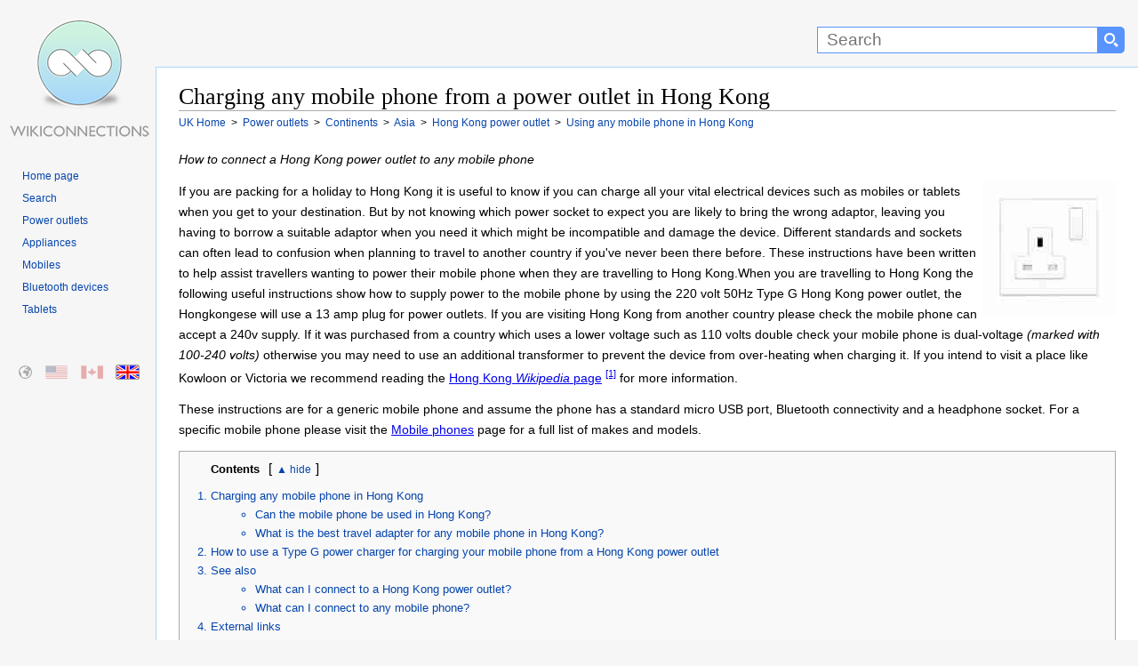

--- FILE ---
content_type: text/html
request_url: https://en-gb.wikiconnections.org/power-supplies/continents/asia/how-to-connect-a-hong-kong-power-supply-to-any-mobile-phone
body_size: 13893
content:
<!DOCTYPE html>
<html lang="en">
<head>
<meta charset="utf-8" />
<meta name="viewport" content="width=device-width, initial-scale=1.0" />
<title>Charging your mobile phone in Hong Kong - UK</title>
<script>(function(w,d,s,l,i){w[l]=w[l]||[];w[l].push({'gtm.start':
new Date().getTime(),event:'gtm.js'});var f=d.getElementsByTagName(s)[0],
j=d.createElement(s),dl=l!='dataLayer'?'&l='+l:'';j.async=true;j.src=
'https://www.googletagmanager.com/gtm.js?id='+i+dl;f.parentNode.insertBefore(j,f);
})(window,document,'script','dataLayer','GTM-T2JCRM');</script>
<style type="text/css">html{height:100%;scroll-behavior:smooth}P{line-height:1.9em}.clear{clear:both}img{transition:all .2s ease-in}body{margin:0;padding:0;text-align:center;height:100%;min-height:100%}.layout #container{width:100%;margin:0 auto;border:0;text-align:left;height:100%}.layout #banner{height:75px;padding:0}.layout #banner .desktop{display:block;width:175px;height:75px;margin:0}#searchForm{float:right;margin:0;padding:0;height:75px;display:inline-block;white-space:nowrap}#s{margin-top:30px;width:300px;height:20px;padding:4px 4px 4px 10px;border:1px solid #5894fb;font-family:arial,sans-serif;font-size:19px;border-radius:0}#searchForm select{margin:30px 0 0 0;height:30px;border:1px solid #5894fb;font-family:arial,sans-serif;background-color:#5894fb;color:#fff;padding:3px 5px 0 5px}#searchForm input[type=submit]{float:right;margin:30px 15px 0 0;width:30px;height:30px;border:none;display:inline-block;background:url([data-uri]) center no-repeat #5894fb;background-size:16px 16px;border-top-right-radius:5px;border-bottom-right-radius:5px;border-top-left-radius:0;border-bottom-left-radius:0}#homeicon{display:none}.layout #sidebar{float:left;width:175px;padding:0}.layout #sidebar .desktop{display:block;width:175px;height:90px}A.mobile{display:none}.layout #content{margin:0 0 0 175px;padding:5px 25px 25px 25px;border-top:1px solid #a7d7f9;border-left:1px solid #a7d7f9;border-bottom:1px solid #a7d7f9}.layout #footer{padding:5px 25px 5px 200px}.layout #footer p{margin:0;padding:10px 0}.layout #footer a{text-decoration:none;margin-right:10px}.layout #footer a:first-child{color:#000}.layout #footer a:hover{text-decoration:underline}.clearfloat{clear:both;height:0;font-size:1px;line-height:0}body,html{font:100% sans-serif;background:#f6f6f6;color:#000}.layout #container{background:url(/images/site/WikiConnections.png) 10px 20px no-repeat;background-size:160px 137px}.layout #content{background:#fff}.layout #footer{background:#f6f6f6}h1,h1 A,h2,h2 A,h3,h3 A,h4,h4 A,h5,h5 A,h6,h6 A{font-family:"Linux Libertine",Georgia,Times,serif;color:#000;font-weight:400;margin:0;overflow:hidden;padding-top:.5em;padding-bottom:0;text-decoration:none}h1,h2,h3,h4,h5,h6{border-bottom:1px solid #aaa}h1{font-size:1.6em;line-height:1.2em}h2{font-size:135%;position:relative;line-height:1.5em;margin-bottom:4px;display:block;margin-top:0}h3.sub{border:none;font:0.85em sans-serif;color:#000;font-weight:700;line-height:1.7em;margin-top:20px}#category h3,.filter h3,.results h3,h2.sub,section h3{border:none;font:18px sans-serif;color:#333;font-weight:700;line-height:1.3em;padding:3px 0 3px 0}h2.sub,section h3{margin-top:30px}#category{margin-top:10px}#category h3{border-bottom:1px solid #ccc;margin:0 0 5px 5px}section h3.first{margin-top:5px}.group h3{font-size:1.1em}.group h4{border:none;font:90% sans-serif;font-weight:700}section#abroad{margin-top:10px}#content p{margin:0 0 .9em 0;line-height:1.9em;font-size:.85em}#introduction{min-height:150px}#introduction IMG{margin:0 0 5px 5px;float:right;width:150px;height:150px}#introduction p{padding-right:15px;line-height:1.7em}#introduction p SUP{line-height:1.7em}#content OL,#content UL{margin:.4em 0 .5em 0;line-height:1.9em;font-size:.85em}#content UL LI{line-height:1.9em}.caps LI::first-letter{text-transform:uppercase}#content UL UL{font-size:100%}#navigation{margin:20px 15px 0 0;line-height:12px}#navigation UL{margin:0 0 50px 0;padding-left:25px}#navigation UL LI{list-style-image:none;list-style-type:none;margin:0;padding:0;word-wrap:break-word;line-height:1.5em}#navigation A,#navigation P{width:100%;text-decoration:none;color:#0645ad;font-size:.75em;height:auto}#navigation A:hover{text-decoration:underline}#breadcrumbs{margin-top:3px;margin-bottom:20px}#breadcrumbs DIV{display:inline;font-size:.75em;line-height:1.5em}#breadcrumbs DIV A{color:#0645ad;text-decoration:none}#breadcrumbs DIV A:hover{text-decoration:underline}#toc{display:block;border:1px solid #aaa;background-color:#f9f9f9;padding:10px 10px 10px 10px;font-size:95%;margin:0 0 5px 0}#toc strong{color:#000;font-weight:700;margin:5px 10px 0 25px;overflow:hidden;font-size:.85em}#toc OL{padding-left:0;color:#0645ad;margin:15px 0 0 0;height:auto}#toc OL LI,#toc UL{margin-left:25px;padding-left:0;line-height:1.3em!important;margin-bottom:5px;font-size:1em}#toc OL LI A{text-decoration:none;color:#0645ad}#toc OL LI A:hover{text-decoration:underline}#toc.columns ol{height:auto;column-count:2;column-gap:5px;column-rule-width:1px;column-rule-style:solid;column-rule-color:#ddd;column-fill:balance;font-size:.85em}#toc.columns ol li{break-inside:avoid;font-weight:700;-webkit-margin-bottom-collapse:separate;-margin-bottom-collapse:separate}#toc.columns ol li ul li{font-weight:400}#toc.columns ol li ul{margin-left:5px;margin-bottom:15px;list-style:disc}#toc .compatibility LI A{line-height:1.8em;white-space:nowrap}@media only screen and (max-width :900px){#toc.columns ol li ul{margin-top:15px}}@media only screen and (min-width :768px){#toc.columns ol{column-count:2}}@media only screen and (min-width :1600px){#toc.columns ol{column-count:3}}@media only screen and (min-width :2200px){#toc.columns ol{column-count:4}}@media only screen and (min-width :2800px){#toc.columns ol{column-count:5}}#footer{font-size:.7em;line-height:1.5em}#content IMG{margin:0;cursor:help}.large{width:98%;max-width:640px;max-height:360px;height:auto;margin-bottom:25px}.thumbnail{display:inline-block;float:right;border:1px solid #999;padding:5px 5px 0 5px;margin:10px 0 10px 10px;background-color:#f9f9f9!important;-webkit-column-break-inside:avoid;page-break-inside:avoid;break-inside:avoid-column;display:table;text-align:center}.thumbnail figcaption,.thumbnail figure{margin:0;padding:0}.thumbnail img{border:1px solid #999}.thumbnail figcaption p{font-size:.75em!important;color:#333;clear:both;padding:0!important;margin:0!important}.thumbnail a{text-decoration:none}.group .thumbnail{margin:3px 0 5px 10px!important}@media only screen and (max-width :550px){.group .thumbnail{display:block;clear:both!important;float:left;width:95%;margin:10px 15px 10px 0!important}.group .thumbnail+h3{clear:both}.thumbnail IMG{width:100%;max-width:100%;height:auto}}Map area,img.Map{outline:0;clear:none}#content .youtube{margin:15px 0 3px 0}@media only screen and (min-width :900px){#also{overflow:hidden}#also li{line-height:1.5em;float:left;display:list-item;width:50%}}@media only screen and (min-width :1280px){#also li{width:33.33%}}@media only screen and (min-width :1400px){#also li{width:25%}}@media only screen and (min-width :300px){ul.country{height:auto;column-count:2;column-gap:35px;column-fill:balance;text-align:inherit;line-height:5em}ul.country li{list-style:square;margin-bottom:6px}}@media only screen and (min-width :600px){ul.country{column-count:3}}@media only screen and (min-width :1280px){ul.country{column-count:4}}@media only screen and (min-width :1600px){ul.country{column-count:5}}@media only screen and (min-width :2200px){ul.country{column-count:6}}@media only screen and (min-width :2800px){ul.country{column-count:7}}.external{white-space:nowrap}A.cite{text-decoration:none;font-size:.8em;vertical-align:super}A.cite:hover{text-decoration:underline}#external{column-count:2;column-gap:60px;column-fill:balance}#external LI A{padding-right:14px;margin-right:3px;background:url(/images/site/external.png) right top no-repeat;background-size:10px 10px;line-height:1.1em}#navbox{width:100%;border:1px solid #aaa;margin-top:20px;padding:1px}#navbox THEAD TR TD{background-color:#ccf!important;font-size:.85em!important;vertical-align:middle;text-align:center;color:#0645ad!important}#navbox TR TD{padding:10px;vertical-align:top;background-color:#f7f7f7;color:#252525}#navbox TR TD:first-child{background-color:#ddf;color:#252525;font-weight:700;vertical-align:middle;font-size:.75em}#navbox A{text-decoration:none;color:#3d6ebf}#navbox A:hover{text-decoration:underline}#navbox A:visited{color:#0645ad}#navbox UL{display:inline;list-style-type:disc;margin:0;padding:0;font-size:.75em}#navbox UL LI{display:inline;margin-right:3px;float:left}#navbox UL LI:after{content:" \00B7"}#navbox UL LI:last-child:after{content:none!important}#category UL.grid{margin:0;padding:5px 0 0 0}#category UL.grid LI{margin:0 5px 0 0;width:140px;height:175px;display:inline-block;text-align:center;vertical-align:top;line-height:1.4em}#category UL.grid LI A{display:block;width:100%;text-align:center;text-decoration:none;color:#3d6ebf;font-weight:700}#category UL.grid LI A:hover{text-decoration:underline}#category UL.grid LI A IMG{margin-left:22px;display:block;clear:both;-webkit-transition:all .5s;transition:all .5s;opacity:1}#category UL.grid LI A:hover IMG{opacity:.5}.email:after{content:"@wikiconnections.org"}.warning-container{display:block;padding-right:180px}.warning{border:1px solid #000;padding:10px;background-color:#ffe6f2;display:block;line-height:2em!important;margin:20px 0 20px 0;font-size:.9em}@media only screen and (max-width :780px){.layout #container{background:0 0}.layout #banner .desktop{display:none}#sidebar{display:block;width:100%!important;position:absolute;left:0;top:45px;background-color:#f9f9f9;height:60px;border-bottom:1px solid #a7d7f9;text-align:center;padding:0!important;margin:0!important}#banner{display:block;width:100%;position:fixed;top:0;z-index:1;background:#333;height:44px!important;border-bottom:1px solid #a7d7f9}#homeicon{display:inline-block;float:left;margin:7px 10px 0 7px;width:40px;height:30px;background:url([data-uri]) center no-repeat #5894fb;background-size:16px 16px;border-radius:5px}#searchForm{padding:0;margin:0;width:100%;height:auto;display:block;text-align:right}#s{margin:7px 0 0 0;width:45%;border-top-right-radius:0;border-bottom-right-radius:0;border-top-left-radius:5px;border-bottom-left-radius:5px}#searchForm select{display:none}#searchForm input[type=submit]{margin:7px 7px 0 0;float:right;width:40px}A.desktop{display:none}#logostrip{display:none!important}.external{white-space:inherit}#sidebar A.mobile{display:inline-block;background-image:url(/images/site/WikiConnections_Logo.png);background-size:263px 50px;background-repeat:no-repeat;background-position:left;margin:4px 2px 0 2px;width:263px;height:50px;white-space:nowrap}figcaption{text-align:center}figcaption P{font-size:1em}h1{font-size:1.3em;line-height:1.4em;margin-top:50px;padding:5px 0 5px 0;clear:both}h2,h3,h4,h5,h6{font-size:1.1em;line-height:1.5em}#breadcrumbs{margin-bottom:0;line-height:1.8em}#breadcrumbs DIV{margin:0 10px 3px 0}h1 A,h2 A,h3 A,h4 A,h5 A,h6 A{border:none}h2{font-size:1.2em;padding-bottom:10px;margin-top:20px}#navigation UL{display:none}.desktop{display:none}.layout #content{margin:50px 0 0 0;padding:10px;border:none}.top:after{margin-top:0}P{line-height:2em!important}#content{clear:both}#also LI,#content section LI,#external LI{margin-bottom:13px!important;line-height:2em}.layout #footer{padding:10px;border-top:1px solid #a7d7f9;text-align:center}#introduction IMG{margin:0;width:100px;height:100px}.warning-container{padding-right:120px}#external{display:list-item}#external LI A{display:inline-block;max-width:95%;background:0 0;padding-right:0;margin-right:0}#toc OL LI UL{display:none}#toc OL LI{margin-bottom:16px}#navbox tr td:last-child{line-height:2.4em}#navbox ul li{margin:0 18px 12px 0}}@media only screen and (max-width :480px){img.Map{width:100%}.warning-container{clear:both;padding:0}#introduction IMG{width:100px;height:100px;float:right}#s{width:45%}}.hide{display:none}.cta{text-align:center;padding:15px 50px 30px 50px;max-width:540px}.cta a{border:none;display:inline-block;padding:12px 50px 12px 18px;text-decoration:none;font-weight:700;color:#fff;font-size:1em;cursor:pointer;border-radius:7px;background:url(/images/site/arrow.png) center right no-repeat;background-size:35px 21px;transition:all .2s;box-shadow:0 5px #aaa;background-color:#dbb045}.cta a:hover{background-color:#f0c14b;box-shadow:0 3px #999}.cta a:active{box-shadow:0 3px #999;transform:translateY(2px)}.group{display:block;height:auto;margin:25px 0 15px 0;padding:10px;clear:both}.clearboth{clear:both}#connections{clear:both}.groupcolumn{column-count:2;column-gap:40px;column-rule-width:1px;column-rule-style:solid;column-fill:balance}@media only screen and (max-width :1280px){.groupcolumn{column-count:1!important}#external{column-count:1}}.group OL,.group section{break-inside:avoid;-webkit-margin-bottom-collapse:separate;-margin-bottom-collapse:separate;clear:both}.group section{padding-left:5px}.groupcolumn section:last-of-type{margin-bottom:50px}.group H2,.group H2 A{-webkit-column-span:all;column-span:all;font:1em sans-serif;color:#333;font-size:1.2em;font-weight:700;line-height:1.3em;margin:0 0 20px 0;padding:5px}.t0{border:1px solid #cedff2}.t0 h2{background-color:#cedff2;border:1px solid #a3b0bf}.t1{background-color:#f5faff;column-rule-color:#cedff2;border:1px solid #cedff2}.t1 h2{background-color:#cedff2;border:1px solid #a3b0bf}.t1 .thumbnail{border:1px solid #cedff2}.t1 .cta a{background-color:#848e9b}.t1 .cta a:hover{background-color:#96a3b1}.t1 .comp{border:none}.t1 .comp th:nth-child(1n+2){background-color:#848e9b;color:#fff}.t1 .comp td:first-child{background-color:#cedff2}.t1 .comp tr:hover td:nth-child(1n+2){background-color:#dfe6ef}.t2{background-color:#eef;column-rule-color:#c6c6ff;border:1px solid #c6c6ff}.t2 h2{background-color:#c6c6ff;border:1px solid #8282ff}.t2 .thumbnail{border:1px solid #c6c6ff}.t2 .cta a{background-color:#9191ba}.t2 .cta a:hover{background-color:#a3a3d1}.t2 .comp{border:none}.t2 .comp th:nth-child(1n+2){background-color:#9191ba;color:#fff}.t2 .comp td:first-child{background-color:#c6c6ff}.t2 .comp tr:hover td:nth-child(1n+2){background-color:#e6e6fb}.t3{background-color:#faf5ff;column-rule-color:#ddcef2;border:1px solid #ddcef2}.t3 h2{background-color:#ddcef2;border:1px solid #a3b0bf}.t3 .thumbnail{border:1px solid #ddcef2}.t3 .cta a{background-color:#8d849b}.t3 .cta a:hover{background-color:#a196b1}.t3 .comp{border:none}.t3 .comp th:nth-child(1n+2){background-color:#8d849b;color:#fff}.t3 .comp td:first-child{background-color:#ddcef2}.t3 .comp tr:hover td:nth-child(1n+2){background-color:#ede9f4}.t4{background-color:#f8f9fa;column-rule-color:#b0c4de;border:1px solid #b0c4de}.t4 h2{background-color:#b0c4de;border:1px solid #a2a9b1}.t4 .thumbnail{border:1px solid #b0c4de}.t4 .cta a{background-color:#606b7a}.t4 .cta a:hover{background-color:#717d8e}.t4 .comp{border:none}.t4 .comp th:nth-child(1n+2){background-color:#606b7a;color:#fff}.t4 .comp td:first-child{background-color:#b0c4de}.t4 .comp tr:hover td:nth-child(1n+2){background-color:#e2ebf8}.t5{background-color:#fdfbf6;column-rule-color:#efe7cf;border:1px solid #efe7cf}.t5 h2{background-color:#efe7cf;border:1px solid #d6c485}.t5 .thumbnail{border:1px solid #efe7cf}.t5 .cta a{background-color:#897d55}.t5 .cta a:hover{background-color:#9e9473}.t5 .comp{border:none}.t5 .comp th:nth-child(1n+2){background-color:#897d55;color:#fff}.t5 .comp td:first-child{background-color:#efe7cf}.t5 .comp tr:hover td:nth-child(1n+2){background-color:#f9f5ec}.t6{background-color:#faf4f1;column-rule-color:#e4c0b1;border:1px solid #e4c0b1}.t6 h2{background-color:#e4c0b1;border:1px solid #cf8d72}.t6 .thumbnail{border:1px solid #e4c0b1}.t6 .cta a{background-color:#a68c81}.t6 .cta a:hover{background-color:#bb9e91}.t6 .comp{border:none}.t6 .comp th:nth-child(1n+2){background-color:#a68c81;color:#fff}.t6 .comp td:first-child{background-color:#e4c0b1}.t6 .comp tr:hover td:nth-child(1n+2){background-color:#f5eeea}.t7{background-color:#fdf8f9;column-rule-color:#f0b9c8;border:1px solid #f4ccd7}.t7 h2{background-color:#f0b9c8;border:1px solid #f4ccd7}.t7 .thumbnail{border:1px solid #f4ccd7}.t7 .cta a{background-color:#c598a4}.t7 .cta a:hover{background-color:#dba9b6}.t7 .comp{border:none}.t7 .comp th:nth-child(1n+2){background-color:#c598a4;color:#fff}.t7 .comp td:first-child{background-color:#e4a4b5}.t7 .comp tr:hover td:nth-child(1n+2){background-color:#f8f2f4}.t8{background-color:#f9fcfa;column-rule-color:#c9decb;border:1px solid #c9decb}.t8 h2{background-color:#c9decb;border:1px solid #80b584}.t8 .thumbnail{border:1px solid #c9decb}.t8 .cta a{background-color:#808e82}.t8 .cta a:hover{background-color:#93a294}.t8 .comp{border:none}.t8 .comp th:nth-child(1n+2){background-color:#808e82;color:#fff}.t8 .comp td:first-child{background-color:#c9decb}.t8 .comp tr:hover td:nth-child(1n+2){background-color:#e9f3ea}.t9{background-color:#f5fffa;column-rule-color:#cef2e0;border:1px solid #cef2e0}.t9 h2{background-color:#c3d4cc;border:1px solid #a3bfb1}.t9 .thumbnail{border:1px solid #cef2e0}.t9 .cta a{background-color:#71847b}.t9 .cta a:hover{background-color:#849b8f}.t9 .comp{border:none}.t9 .comp th:nth-child(1n+2){background-color:#71847b;color:#fff}.t9 .comp td:first-child{background-color:#c3d4cc}.t9 .comp tr:hover td:nth-child(1n+2){background-color:#e9f8f0}:target,:target~DIV,:target~H3,:target~H4,:target~OL,:target~P,:target~SPAN,:target~UL{animation:highlight;animation-duration:3s;animation-timing-function:ease-in;animation-fill-mode:forwards;animation-delay:.2s;box-shadow:0 0 0 rgba(243,243,21,0)}@keyframes highlight{0%{background-color:initial;box-shadow:0 0 0 rgba(243,243,21,0)}10%{background:#f3f315;box-shadow:0 0 20px #f3f315}100%{background:initial;box-shadow:0 0 0 rgba(243,243,21,0)}}#regional{position:relative}#regional li{margin:0;padding:0;list-style:none;position:absolute;top:0}#regional a,#regional li{background-repeat:no-repeat;height:15px;display:block;width:25px;opacity:.3;transition:all .2s;border:1px solid #f6f6f6;border-radius:2px}#regional li:hover{opacity:1;outline:0;border-color:#a7d7f9;box-shadow:0 0 3px #a7d7f9}.active-region{opacity:1!important;border:1px solid #999!important}#regional-default{left:15px;background:url(/images/site/regions.png) 0 0}#regional-en-us{left:50px;background:url(/images/site/regions.png) -26px 0}#regional-en-ca{left:90px;background:url(/images/site/regions.png) -51px 0}#regional-en-gb{left:130px;background:url(/images/site/regions.png) -76px 0}#switch{position:absolute!important;appearance:none;display:none;clip:rect(0,0,0,0);height:1px;width:1px;border:0;overflow:hidden}#switch+label{font-size:.8em;color:#0645ad;display:inline-block;width:4em;text-align:center;user-select:none}#switch+label:hover{text-decoration:underline;cursor:pointer}#switch+label:after{content:" hide"}#switch:checked+label:after{content:"show"}#switch:checked~OL{display:none}#switch+label:before{content:"\25b2"}#switch:checked+label:before{content:"\25bc"}.comp{table-layout:fixed;width:100%;font-size:.85em;margin:15px 0 15px 0;border:2px solid #cedff2}.comp th{vertical-align:bottom;padding:15px 5px 15px 5px;text-align:center}.comp th a{color:#000}.comp th:nth-child(1n+2){background-color:#cedff2}.comp td:first-child{padding:10px;text-align:right;font-weight:700}.comp td:first-child a{color:#000}.comp td:first-child{background-color:#cee8f2}.comp .w{background-color:#fff!important;text-align:center!important}.comp tr:nth-child(2n+3) td:nth-child(1n+2){background-color:#fff}.comp tr:nth-child(2n+2) td:nth-child(1n+2){background-color:#eee}.comp tr:hover td:nth-child(1n+2){background-color:#e1eff0}.comp td{padding:5px;margin:0;text-align:center;word-wrap:break-word;min-width:100px;color:#000}.comp td a{color:#000}.comp td:first-child a,.comp th a{text-decoration:none}.comp a::first-letter,.comp td::first-letter,.comp th::first-letter{text-transform:capitalize}.comp .s{font-weight:700}.comp .cta{padding:10px 2px 16px 2px}.comp .cta a{padding:12px 40px 12px 10px;color:#fff}.comp td a img,.comp th a img{clear:both;margin-top:5px;width:100%;max-width:100px;height:auto}.comp sup{margin-left:10px}.comp td:first-child sup{display:block;clear:both;margin:12px 0 12px 0}@media only screen and (max-width :1200px){.comp{display:block;overflow-x:auto;width:100%}.comp::before{line-height:40px;padding-left:25px;content:"Scroll or rotate device to view comparison table";color:#777;background:url(/images/site/swipe.png) top left no-repeat;background-size:21px 16px}.comp td{padding:1px}.comp .cta{padding:15px 1px 25px 1px}.comp .cta a{padding:8px 16px 8px 16px;background-image:none}}.comp .l{font-size:5em;line-height:.6em;margin:0}.cred{color:#eb0003}.cgrey{color:#666}.csilver{color:#999}.cgold{color:#c9b18b}.cpurple{color:#6d00a4}.disclaimer{display:block;background-color:#f9f9f9;padding:10px 10px 10px 10px;border:1px solid #a7d7f9;font-size:.8em;margin:10px 0 0 0;background:#f8f9fa;color:#333;visibility:hidden}</style><meta name="description" content="What is the best power convertor you will need for the mobile phone in Hong Kong." />
<link rel="canonical" href="https://en-gb.wikiconnections.org/power-supplies/continents/asia/how-to-connect-a-hong-kong-power-supply-to-any-mobile-phone" />
<link rel="alternate" href="https://www.wikiconnections.org/power-supplies/continents/asia/how-to-connect-a-hong-kong-power-supply-to-any-mobile-phone" hreflang="x-default" />
<link rel="alternate" href="https://en-us.wikiconnections.org/power-supplies/continents/asia/how-to-connect-a-hong-kong-power-supply-to-any-mobile-phone" hreflang="en-us" />
<link rel="alternate" href="https://en-ca.wikiconnections.org/power-supplies/continents/asia/how-to-connect-a-hong-kong-power-supply-to-any-mobile-phone" hreflang="en-ca" />
<link rel="alternate" href="https://en-gb.wikiconnections.org/power-supplies/continents/asia/how-to-connect-a-hong-kong-power-supply-to-any-mobile-phone" hreflang="en-gb" />   
<meta name="robots" content="index, follow" />
<meta name="copyright" content="2025 WikiConnections.org" />
<link rel="icon" type="image/png" sizes="32x32" href="/images/icons/favicon-32x32.png">
<link rel="icon" type="image/png" sizes="16x16" href="/images/icons/favicon-16x16.png">
<link rel="shortcut icon" href="/images/icons/favicon.ico">
<link rel="apple-touch-icon" sizes="180x180" href="/images/icons/apple-touch-icon.png">
<link rel="manifest" href="/images/icons/site.webmanifest">
<link rel="mask-icon" href="/images/icons/safari-pinned-tab.svg" color="#5bbad5">
<meta name="msapplication-TileColor" content="#00aba9">
<meta name="msapplication-TileImage" content="/images/icons/mstile-144x144.png">
<meta name="msapplication-config" content="/images/icons/browserconfig.xml">
<meta name="theme-color" content="#ffffff">
</head>
<body class="layout">
<noscript><iframe src="https://www.googletagmanager.com/ns.html?id=GTM-T2JCRM"
    height="0" width="0" style="display:none;visibility:hidden"></iframe></noscript>
<div id="container">
    <div id="banner" role="banner">
        <form method="get" action="/search/" id="searchForm">
        <a href="/" title="Homepage" id="homeicon" rel="nofollow"></a>
        <input type="text" name="s" id="s"  size="50" maxlength="100" placeholder="Search" label="Search" aria-label="Search"><input type="submit" value="" name="Search" aria-label="Search button">
        </form>
        <a href="/" title="WikiConnections" class="desktop"></a>
    </div>
    <div id="sidebar"><a href="/" title="WikiConnections" class="desktop" id="logostrip" rel="nofollow"></a><a href="/" title="WikiConnections" class="mobile" rel="nofollow"></a>
        <div id="navigation" role="navigation">
            <ul>
                <li><a href="/" title="WikiConnections">Home page</a></li>
                <li><a href="/search/" title="Search" rel="nofollow">Search</a></li>                
                <li><a href="/power-supplies/" title="Power outlets" rel="nofollow">Power outlets</a></li>
                <li><a href="/appliances/" title="Appliances" rel="nofollow">Appliances</a></li>
                <li><a href="/mobiles/" title="Mobiles" rel="nofollow">Mobiles</a></li>
                <li><a href="/bluetooth-devices/" title="Bluetooth devices" rel="nofollow">Bluetooth devices</a></li>
                <li><a href="/tablets/" title="Tablets" rel="nofollow">Tablets</a></li>
            </ul>


            			<ul id="regional">

				<li id="regional-default" class="regional-default"><a href="https://www.wikiconnections.org/power-supplies/continents/asia/how-to-connect-a-hong-kong-power-supply-to-any-mobile-phone" title="Charging your mobile phone in Hong Kong - Global"></a></li>

				<li id="regional-en-us" class="regional-en-us"><a href="https://en-us.wikiconnections.org/power-supplies/continents/asia/how-to-connect-a-hong-kong-power-supply-to-any-mobile-phone" title="Charging your mobile phone in Hong Kong - US"></a></li>

				<li id="regional-en-ca" class="regional-en-ca"><a href="https://en-ca.wikiconnections.org/power-supplies/continents/asia/how-to-connect-a-hong-kong-power-supply-to-any-mobile-phone" title="Charging your mobile phone in Hong Kong - Canadian"></a></li>

				<li id="regional-en-gb" class="active-region"><a href="https://en-gb.wikiconnections.org/power-supplies/continents/asia/how-to-connect-a-hong-kong-power-supply-to-any-mobile-phone" title="Charging your mobile phone in Hong Kong - UK"></a></li>

			</ul>
            		</div>
    </div>

<div itemscope itemtype="https://schema.org/Thing"><meta itemprop="name" content="mobile phone" /><div itemscope itemtype="https://schema.org/Thing"><meta itemprop="name" content="Hong Kong power outlet" /><div itemscope itemtype="https://schema.org/PostalAddress"><meta itemprop="addressCountry" content="Hong Kong" /></div>
    
    <div id="content">
        <main role="main" itemscope itemtype="https://schema.org/FAQPage">
            <article role="article">
                <header><h1 role="heading" itemprop="name" aria-level="1">Charging any mobile phone from a power outlet in Hong Kong</h1></header>

                <div id="breadcrumbs" role="navigation" vocab="https://schema.org/" typeof="BreadcrumbList">
                            <div property="itemListElement" typeof="ListItem">
                                <a href="/" title="WikiConnections" property="item" typeof="WebPage">
                                    <span property="name">UK Home</span>
                                </a>
                                <meta property="position" content="1">                                
                            </div>
                            <div property="itemListElement" typeof="ListItem">
                                &nbsp;&gt;&nbsp;
                                <a href="/power-supplies/" title="Power outlets" property="item" typeof="WebPage">
                                    <span property="name">Power outlets</span>
                                </a>
                                <meta property="position" content="2">
                            </div>
                            <div property="itemListElement" typeof="ListItem">
                                &nbsp;&gt;&nbsp;
                                <a href="/power-supplies/continents/" title="Continents" property="item" typeof="WebPage">
                                    <span property="name">Continents</span>
                                </a>
                                <meta property="position" content="3">
                            </div>
                            <div property="itemListElement" typeof="ListItem">
                                &nbsp;&gt;&nbsp;
                                <a href="/power-supplies/continents/asia/" title="Asia" property="item" typeof="WebPage">
                                    <span property="name">Asia</span>
                                </a>
                                <meta property="position" content="4">
                            </div>

    <div property="itemListElement" typeof="ListItem">
        &nbsp;&gt;&nbsp;
        <a href="/power-supplies/continents/asia/what-can-i-connect-to-a-hong-kong-power-supply" title="What can I connect to a Hong Kong power outlet?" property="item" typeof="WebPage">
            <span property="name">
            Hong Kong power outlet
            </span>
        </a>
        <meta property="position" content="5">
    </div>
    
    <div property="itemListElement" typeof="ListItem">
        &nbsp;&gt;&nbsp;
        <a href="/power-supplies/continents/asia/how-to-connect-a-hong-kong-power-supply-to-any-mobile-phone" title="How to use any mobile phone in Hong Kong" property="item" typeof="WebPage">
            <span property="name">
            Using any mobile phone in Hong Kong
            </span>
        </a>
        <meta property="position" content="6">        
    </div>                
                </div>
				<p id='articledescription'><em>How to connect a Hong Kong power outlet to any mobile phone</em></p>

                <div id='introduction'><img itemprop='image' src='https://www.wikiconnections.org/images/devices/150x150/hong-kong-power-supply.jpg' alt='Hong Kong power outlet' title='Hong Kong power outlet' width='150' height='150'/>			<p>If you are packing for a holiday to Hong Kong it is useful to know if you can charge all your vital electrical devices such as mobiles or tablets when you get to your destination. But by not knowing which power socket to expect you are likely to bring the wrong adaptor, leaving you having to borrow a suitable adaptor when you need it which might be incompatible and damage the device. Different standards and sockets can often lead to confusion when planning to travel to another country if you've never been there before. These instructions have been written to help assist travellers wanting to power their mobile phone when they are travelling to Hong Kong.When you are travelling to Hong Kong the following useful instructions show how to supply power to the mobile phone by using the 220 volt 50Hz Type G Hong Kong power outlet, the Hongkongese will use a 13 amp plug for power outlets. If you are visiting Hong Kong from another country please check the mobile phone can accept a 240v supply. If it was purchased from a country which uses a lower voltage such as 110 volts double check your mobile phone is dual-voltage <em>(marked with 100-240 volts)</em> otherwise you may need to use an additional transformer to prevent the device from over-heating when charging it. If you intend to visit a place like Kowloon or Victoria we recommend reading the <span class='external'><a href='https://en.wikipedia.org/wiki/Hong_Kong' title='Hong Kong Wikipedia page' class='external' rel='nofollow'>Hong Kong <em>Wikipedia</em> page</a>&nbsp;<sup title='Hong Kong Wikipedia page'><a href='#cite-1' rel='nofollow'>[1]</a></sup></span> for more information.</p><p>These instructions are for a generic mobile phone and assume the phone has a standard micro USB port, Bluetooth connectivity and a headphone socket. For a specific mobile phone please visit the <a href='/mobiles/mobile-phones/' title='Mobile phones list'>Mobile phones</a> page for a full list of makes and models.</p>
</div>			<div id="toc"  role="navigation">
			<strong>Contents</strong><input type='checkbox' name='switch' id='switch' />&lbrack;<label for='switch'></label>&rbrack;
				<ol>
			<li><a href="#charging-any-mobile-phone-in-hong-kong">Charging any mobile phone in Hong Kong</a><ul>
			<li><a href="#heading-2633">Can the mobile phone be used in Hong Kong?</a></li>
			<li><a href="#heading-108">What is the best travel adapter for any mobile phone in Hong Kong?</a></li>
			</ul></li>					<li><a href='#how-to-use-a-type-g-power-charger-for-charging-your-mobile-phone-from-a-hong-kong-power-outlet' title='Using Type B Micro USB cable and a Type G USB adapter to power any mobile phone with a Hong Kong power outlet.'>How to use a Type G power charger for charging your mobile phone from a Hong Kong power outlet</a></li>

					<li><a href='#hong-kong-power-supply-and-mobile-phone-connections' title='What can I connect to a Hong Kong power outlet and any mobile phone?' rel='nofollow'>See also</a>
						<ul><li><a href='/power-supplies/continents/asia/what-can-i-connect-to-a-hong-kong-power-supply' title='What can I connect to a Hong Kong power outlet?'>What can I connect to a Hong Kong power outlet?</a></li>
						<li><a href='/mobiles/mobile-phones/what-can-i-connect-to-any-mobile-phone' title='What can I connect to any mobile phone?'>What can I connect to any mobile phone?</a></li>
</ul></li>
					<li><a href='#hong-kong-power-supply-and-mobile-phone-links' title='External links for how to connect a Hong Kong power outlet to any mobile phone' rel='nofollow'>External links</a></li>

				</li></ul>
			</div>



<div class='disclaimer'><strong>Legal:</strong> This website may receive commissions for purchases made through links on this page. As an Amazon Associate WikiConnections earn from qualifying purchases. For more details please read the <a href='/about/disclaimer#affiliates' title='Disclaimer' rel='nofollow'>disclaimers</a> page.</div><div>
		<div class="clearboth"></div></div><div ><h2 aria-level="2" id="charging-any-mobile-phone-in-hong-kong">Charging any mobile phone in Hong Kong</h2>

                                <section>
                                    <div itemscope itemprop="mainEntity" itemtype="https://schema.org/Question">
                                        <h3 aria-level="3" id="heading-2633" itemprop="name" class="first">Can the mobile phone be used in Hong Kong?</h3>
                                        <div itemscope itemprop="acceptedAnswer" itemtype="https://schema.org/Answer">
                                            <div itemprop="text"><p>Yes, you can connect any mobile phone to a Hong Kong power outlet by using a power adaptor.</p></div>
                                        </div>
                                        <a itemprop="url" href="https://www.wikiconnections.org/power-supplies/continents/asia/how-to-connect-a-hong-kong-power-supply-to-any-mobile-phone#heading-2633" class="hide" rel="nofollow"></a>
                                        <time datetime="2017-08-04 13-32-54" itemprop="dateModified" content="2017-08-04T13-32-54Z" class="hide">2017-08-04</time>
                                                                                
                                    </div>
									
                                </section>
			<section><h3 aria-level="3" id="heading-108" >What is the best travel adapter for any mobile phone in Hong Kong?</h3>
				<p>When you are travelling to multiple countries then the best travel power adapter for Hong Kong is a multiple USB port adapter which includes swappable plugs such as a <a href='https://www.amazon.co.uk/MINIX-NEO-P3-Charging-Compatible/dp/B09JKJ1QRJ?crid=3N6K8HLP9PUJI&dib=eyJ2IjoiMSJ9.[base64].borWscM4IMTmaTHm05LayWj241qkWo0wmZCk49etq2k&dib_tag=se&keywords=MINIX+100W&qid=1744207846&sprefix=minix+100w%2Caps%2C84&sr=8-4&linkCode=ll1&tag=wikiconnectio-21&linkId=83592f533e7c49629dd1daf86c96cf74&language=en_GB&ref_=as_li_ss_tl' title='Universal multi-device USB wall charger' class='external' rel='nofollow'>4 port USB travel charger</a>. </p>

<p>Because these types of chargers are supplied with interchangeable pins and can handle 100 to 240 volts it makes them ideal for over 100 countries in Asia, North America, Europe and Africa just by switching the supplied heads. If your mobile phone is compatible with <em>Fast Charge</em> then you'll benefit from faster charging times by using one of these types of travel adapters along with additional support for more power demanding devices.</p>

<p>Unlike other chargers having a 4 port charger will allow you to charge multiple devices at the same time without needing to buy seperate travel chargers or occupying additional wall outlets. Because you are only bringing a single international USB travel charger will help keep the overall size down, making it perfect to store in hand baggage as well as being suitable for charging your mobile phone at the airport or on the plane. Due to their space saving flexibility these types of chargers can be used when you return home not just abroad so when you're not on holiday they can sit overnight charging multiple smartphones and tablets using only a single power outlet.</p>

<p>We suggest searching for this type of flexible travel adapter at an electronics retailer. The travel charger illustrated here is the <a href='https://www.amazon.co.uk/MINIX-NEO-P3-Charging-Compatible/dp/B09JKJ1QRJ?crid=3N6K8HLP9PUJI&dib=eyJ2IjoiMSJ9.[base64].borWscM4IMTmaTHm05LayWj241qkWo0wmZCk49etq2k&dib_tag=se&keywords=MINIX+100W&qid=1744207846&sprefix=minix+100w%2Caps%2C84&sr=8-4&linkCode=ll1&tag=wikiconnectio-21&linkId=83592f533e7c49629dd1daf86c96cf74&language=en_GB&ref_=as_li_ss_tl' title='4 port USB travel charger' class='external' rel='nofollow'>universal multi-device USB wall charger</a> which has been tested successfully for charging multiple USB devices in numerous countries around the world.</p><h3>Alternative travel adapter for Hong Kong</h3><p>The <a href='https://www.amazon.co.uk/MINIX-NEO-P3-Charging-Compatible/dp/B09JKJ1QRJ?crid=3N6K8HLP9PUJI&dib=eyJ2IjoiMSJ9.[base64].borWscM4IMTmaTHm05LayWj241qkWo0wmZCk49etq2k&dib_tag=se&keywords=MINIX+100W&qid=1744207846&sprefix=minix+100w%2Caps%2C84&sr=8-4&linkCode=ll1&tag=wikiconnectio-21&linkId=83592f533e7c49629dd1daf86c96cf74&language=en_GB&ref_=as_li_ss_tl' title='Universal multi-device USB wall charger' class='external' rel='nofollow'>4 port USB travel charger</a> is the most compact option for travellers from any country wanting to charge devices using USB, but for those also wanting to use their domestic plugs these power adapters provide larger but more versatile solutions. All three power converters offer surge protection which can be crucial for visitors of counties with unstable power supplies to prevent damage to any connected appliances. These travel converters come with interchangeable type C, I and G plugs covering both Hong Kong and over 150 destinations:</p><ul><li><a href="https://www.amazon.co.uk/BESTEK-Voltage-Converter-Transformer-Charging-White-Blue/dp/B071YYJX7N?keywords=BESTEK+Travel+Adapter+220V+to+110V+Voltage+Converter&qid=1645734997&sr=8-1-spons&psc=1&spLa=[base64]%3D%3D&linkCode=ll1&tag=wikiconnectio-21&linkId=a4ee0ad7bc11dc2717d9694087942a7e&language">BESTEK Portable International Travel Voltage Converter</a> - The BESTEK travel converter has <strong>4 USB charging ports</strong> with <strong>3 AC power outlets</strong> and is the most popular portable option for travellers originating from America going to Hong Kong.</li><li><a href="https://www.amazon.co.uk/BESTEK-Voltage-Converter-Transformer-Charging-White-Blue/dp/B071YYJX7N?keywords=BESTEK+Travel+Adapter+220V+to+110V+Voltage+Converter&qid=1645734997&sr=8-1-spons&psc=1&spLa=[base64]%3D%3D&linkCode=ll1&tag=wikiconnectio-21&linkId=a4ee0ad7bc11dc2717d9694087942a7e&language">ORICO Traveling Outlet Surge Protector Power Strip</a> - Also having <strong>4 USB ports</strong> but only <strong>2 AC power outlets</strong> the travel adapter from Orico is also aimed at travellers from the US using type B plugs and offers the same set of features as the BESTEK with only one less AC outlet at almost half price.</li><li><a href="https://www.amazon.co.uk/BESTEK-Voltage-Converter-Transformer-Charging-White-Blue/dp/B071YYJX7N?keywords=BESTEK+Travel+Adapter+220V+to+110V+Voltage+Converter&qid=1645734997&sr=8-1-spons&psc=1&spLa=[base64]%3D%3D&linkCode=ll1&tag=wikiconnectio-21&linkId=a4ee0ad7bc11dc2717d9694087942a7e&language">BESTEK International USB Travel Power Strip</a> - This power strip has just <strong>2 AC outlets</strong> but offers <strong>5 USB charging ports</strong>. This versatile power strip is compatible with both American plugs and popular plug types <em>A, D,E/F, G, H, I, L and N</em> making it suitable for most travellers from around the world visiting Hong Kong.&nbsp;<a href='#cite-5' rel='nofollow' title='Universal multi-device USB wall charger' class='cite'>[5]</a>&nbsp;<a href='#ad' rel='nofollow' title='Ad disclaimer.' class='cite'>[AD]</a></li></ul><a href='https://www.amazon.co.uk/MINIX-NEO-P3-Charging-Compatible/dp/B09JKJ1QRJ?crid=3N6K8HLP9PUJI&dib=eyJ2IjoiMSJ9.[base64].borWscM4IMTmaTHm05LayWj241qkWo0wmZCk49etq2k&dib_tag=se&keywords=MINIX+100W&qid=1744207846&sprefix=minix+100w%2Caps%2C84&sr=8-4&linkCode=ll1&tag=wikiconnectio-21&linkId=83592f533e7c49629dd1daf86c96cf74&language=en_GB&ref_=as_li_ss_tl' rel='nofollow'><img src='https://www.wikiconnections.org/images/site/640x360/4-port-usb-travel-adapter-type-g.jpg' width='640' height='360' alt='What is the best travel adapter for any mobile phone in Hong Kong?' title='4 port usb travel adapter type g' class='large'  loading='lazy'></a>
			</section></div>
<span id="connections"></span>				<section class='clearboth'>
					<h2 id='how-to-use-a-type-g-power-charger-for-charging-your-mobile-phone-from-a-hong-kong-power-outlet' role='heading' aria-level='2'>How to use a Type G power charger for charging your mobile phone from a Hong Kong power outlet</h2>
<p><em>Using Type B Micro USB cable and a Type G USB adapter to power any mobile phone with a Hong Kong power outlet.</em></p>
					<ol>
<li>In order to supply power to your mobile phone from a Hong Kong power outlet you'll need to buy a <a href='https://www.amazon.co.uk/Plug%EF%BC%8C40W-Charger-Adapter-Charging-AirPods%EF%BC%8CFast/dp/B0D8WDRMHJ?crid=PVKHXF5OTDP4&currency=GBP&dib=eyJ2IjoiMSJ9.[base64].nOcY7oqdpOAF2N_VfVT8A9_C-GQEXHOnhWmojd9J6WA&dib_tag=se&keywords=USB%2Bpower%2Badapter%2Bcharger&nsdOptOutParam=true&qid=1730463207&s=electronics&sprefix=usb%2Bpower%2Badapter%2Bcharger%2Celectronics%2C94&sr=1-3&th=1&linkCode=ll1&tag=wikiconnectio-21&linkId=3dc45f4971158688fc3de6e51d5c9864&language=en_GB&ref_=as_li_ss_tl' title='Suitable for use in England, Ireland, and Scotland, a grounded three pin Type G adapter turns UK electrical power outlets into USB ports for reliable charging.' rel='nofollow'>Type G USB power plug adapter</a>&nbsp;<sup title='Hong Kong Wikipedia page'><a href='#cite-3' rel='nofollow'>[3]</a></sup> and a <a href='https://www.amazon.co.uk/AmazonBasics-Male-Micro-Cable-Black/dp/B072J1BSV6/ref=as_li_ss_tl?keywords=USB+2.0+A+Male+to+Micro+B+cable&qid=1577461354&s=computers&sr=1-3&linkCode=ll1&tag=wikiconnectio-21&linkId=001916eb8897d0dba4580d19b72c3363&language=en_GB' title='Used to connect USB devices which have a USB Mini-B port to computers, power supplies and other devices' rel='nofollow'>USB 2.0 A Male to Micro B cable</a>&nbsp;<sup title='Hong Kong Wikipedia page'><a href='#cite-4' rel='nofollow'>[4]</a></sup>.</li>
						<li>Begin the process by taking the Type G USB power plug adapter and inserting it in the Hong Kong power outlet. You can recognise the wall outlet by three holes with shutters in a triangular pattern for live, neutral and ground pins. </li>
						<li>Plug in one end of the Type B USB cable into the bottom of the mains power adapter and the other end into the USB charging port on any mobile phone. These instructions assume your phone uses a Micro USB type B port. Please refer to the instructions supplied with your mobile to check this is correct and visit the <a href='/mobiles/mobile-phones/' title='Mobile phones'>Mobile phones</a> page to see if your model is listed <em>(note you can usually connect the cable which came with your mobile phone for charging with any USB adapter)</em>.</li>
						<li>The USB charging port is typically located either on along one side or on the bottom of the mobile.</li>
						<li>Turn on the Hong Kong power outlet.</li>
						<li>The battery indicator on the mobile phone should indicate that the phone is charging, refer to the phone`s instruction manual to find out how long it will typically take.&nbsp;<a href='#ad' rel='nofollow' title='Ad disclaimer.' class='cite'>[AD]</a></li>
					</ol>

					<a href='https://www.wikiconnections.org/images/diagrams/191227/1200x800/b/b27a36a312d187d8c17c0e0d0f/How-to-use-a-Type-G-power-charger-for-charging-your-mobile-phone-from-a-Hong-Kong-power-outlet.jpg' title='Diagram of how to use a Type G power charger for charging your mobile phone from a Hong Kong power outlet'><img src='https://www.wikiconnections.org/images/diagrams/191227/640x360/b/b27a36a312d187d8c17c0e0d0f/How-to-use-a-Type-G-power-charger-for-charging-your-mobile-phone-from-a-Hong-Kong-power-outlet.jpg' class='large' itemprop='image' width='640' height='360' alt='How to use a Type G power charger for charging your mobile phone from a Hong Kong power outlet' loading='lazy'></a>
				</section>


<div></div>
				<h3 id='hong-kong-power-supply-and-mobile-phone-connections' role='heading' aria-level='3' class='clearboth'>See also</h3>
					<ul id='also'>
						<li><a href='/power-supplies/continents/asia/what-can-i-connect-to-a-hong-kong-power-supply' title='What can I connect to a Hong Kong power outlet?'>What can I connect to a Hong Kong power outlet?</a></li>
						<li><a href='/mobiles/mobile-phones/what-can-i-connect-to-any-mobile-phone' title='What can I connect to any mobile phone?'>What can I connect to any mobile phone?</a></li>
					</ul>

				<h3 id='hong-kong-power-supply-and-mobile-phone-links' role='heading' aria-level='3'>External links</h3>
				<p><span id='ad'>We endeavour to ensure that links on this page are periodically checked and correct for suitability. This website may receive commissions for purchases made through links on this page. As an Amazon Associate WikiConnections earn from qualifying purchases. For more details please read the <a href='/about/disclaimer#affiliates' title='Disclaimer' rel='nofollow'>disclaimers</a> page.</span></p>
<style>.disclaimer {visibility:visible;}</style>
					<ol id='external'>
						<li id='cite-1'><a href='https://en.wikipedia.org/wiki/Hong_Kong' title='Hong Kong Wikipedia page'>Wikipedia</a> - Hong Kong <em>Wikipedia</em> page</li>
						<li id='cite-2'><a href='https://www.iec.ch/worldplugs/typeG.htm' title='Type G power outlet'>iec.ch</a> - Type G power outlet</li>
						<li id='cite-3'><a href='https://www.amazon.co.uk/Plug%EF%BC%8C40W-Charger-Adapter-Charging-AirPods%EF%BC%8CFast/dp/B0D8WDRMHJ?crid=PVKHXF5OTDP4&currency=GBP&dib=eyJ2IjoiMSJ9.[base64].nOcY7oqdpOAF2N_VfVT8A9_C-GQEXHOnhWmojd9J6WA&dib_tag=se&keywords=USB%2Bpower%2Badapter%2Bcharger&nsdOptOutParam=true&qid=1730463207&s=electronics&sprefix=usb%2Bpower%2Badapter%2Bcharger%2Celectronics%2C94&sr=1-3&th=1&linkCode=ll1&tag=wikiconnectio-21&linkId=3dc45f4971158688fc3de6e51d5c9864&language=en_GB&ref_=as_li_ss_tl' title='Suitable for use in England, Ireland, and Scotland, a grounded three pin Type G adapter turns UK electrical power outlets into USB ports for reliable charging.' rel='nofollow'>Type G USB power plug adapter</a> - Suitable for use in England, Ireland, and Scotland, a grounded three pin Type G adapter turns UK electrical power outlets into USB ports for reliable charging..</li>
						<li id='cite-4'><a href='https://www.amazon.co.uk/AmazonBasics-Male-Micro-Cable-Black/dp/B072J1BSV6/ref=as_li_ss_tl?keywords=USB+2.0+A+Male+to+Micro+B+cable&qid=1577461354&s=computers&sr=1-3&linkCode=ll1&tag=wikiconnectio-21&linkId=001916eb8897d0dba4580d19b72c3363&language=en_GB' title='Used to connect USB devices which have a USB Mini-B port to computers, power supplies and other devices' rel='nofollow'>USB 2.0 A Male to Micro B cable</a> - Used to connect USB devices which have a USB Mini-B port to computers, power supplies and other devices.</li>
						<li id='cite-5'><a href='https://www.amazon.co.uk/MINIX-NEO-P3-Charging-Compatible/dp/B09JKJ1QRJ?crid=3N6K8HLP9PUJI&dib=eyJ2IjoiMSJ9.[base64].borWscM4IMTmaTHm05LayWj241qkWo0wmZCk49etq2k&dib_tag=se&keywords=MINIX+100W&qid=1744207846&sprefix=minix+100w%2Caps%2C84&sr=8-4&linkCode=ll1&tag=wikiconnectio-21&linkId=83592f533e7c49629dd1daf86c96cf74&language=en_GB&ref_=as_li_ss_tl' title='4 port USB travel charger' rel='nofollow'>Universal multi-device USB wall charger</a> - Designed for international use, universal wall chargers includes interchangeable regional plug heads which supports 100V to 240V voltages, making them ideal for powering USB devices in over 150 countries..</li>
					</ol>

                
            </article>
        </main>



	</div>

</div></div>
	
	
	<br class="clearfloat" />
	<div id="footer" role="contentinfo">
        	<p>&copy; 2023 <a href='/' id='footerHome'>en-gb.wikiconnections.org</a> <a href="/about/" title="About WikiConnections" rel="nofollow">About</a> <a href="/about/#contact" title="Contact WikiConnections" rel="nofollow">Contact</a> <a href="/about/cookies" title="Cookies Policy" rel="nofollow">Cookies</a> <a href="/about/disclaimer" title="Disclaimer" rel="nofollow">Disclaimer</a> <a href="/about/privacy" title="Privacy Policy" rel="nofollow">Privacy</a> <a href="/about/terms" title="Terms of Use" rel="nofollow">Terms</a> <a href="/search/" title="Search WikiConnections" rel="nofollow">Search</a><br>
           <span title='Product prices and availability are accurate as of the date/time indicated and are subject to change. Any price and availability information displayed on Amazon at the time of purchase will apply to the purchase of this product.'>Product availability last checked on Wednesday 9<sup>th</sup> Apr 2025 04:15 UTC</span>, this page was last modified on Wednesday 27<sup>th</sup> Sep 2023 and took <span title='Great Scott!'>1.21 GigaWatts</span> to generate in 0.05 seconds.</p>
	</div>
</div>
</body>
<script type="application/ld+json">
  {
	"@context": "http://schema.org",
	"mainEntityOfPage":{
		"@type":"WebPage",
		"@id":"https://www.wikiconnections.org/power-supplies/continents/asia/how-to-connect-a-hong-kong-power-supply-to-any-mobile-phone"
	},
	"@type": "TechArticle",
	"headline": "Charging your mobile phone in Hong Kong",
    "datePublished": "2023-09-27T17:11:43+00:00",
    "dateModified": "2025-04-09T18:36:47+00:00",
		"image": {
	 "@type": "ImageObject",
	  "url": "https://en-gb.wikiconnections.org/images/diagrams/191227/1200x800/b/b27a36a312d187d8c17c0e0d0f/How-to-use-a-Type-G-power-charger-for-charging-your-mobile-phone-from-a-Hong-Kong-power-outlet.jpg",
	  "height": 360,
	  "width": 640
	}, 
	"description": "How to connect a Hong Kong power outlet to any mobile phone",
	"author": {
		"@type": "Organization",
		"name": "WikiConnections",
		"url": "https://en-gb.wikiconnections.org"		
	},
	"publisher": {
		"@type": "Organization",
		"name": "WikiConnections",
		"url": "https://en-gb.wikiconnections.org",		
		"logo": {
		  "@type": "ImageObject",
		  "url": "https://en-gb.wikiconnections.org/images/site/WikiConnections-AMP.png",
		  "width": 600,
		  "height": 60
		}
	  }
  }
</script>


</html>
